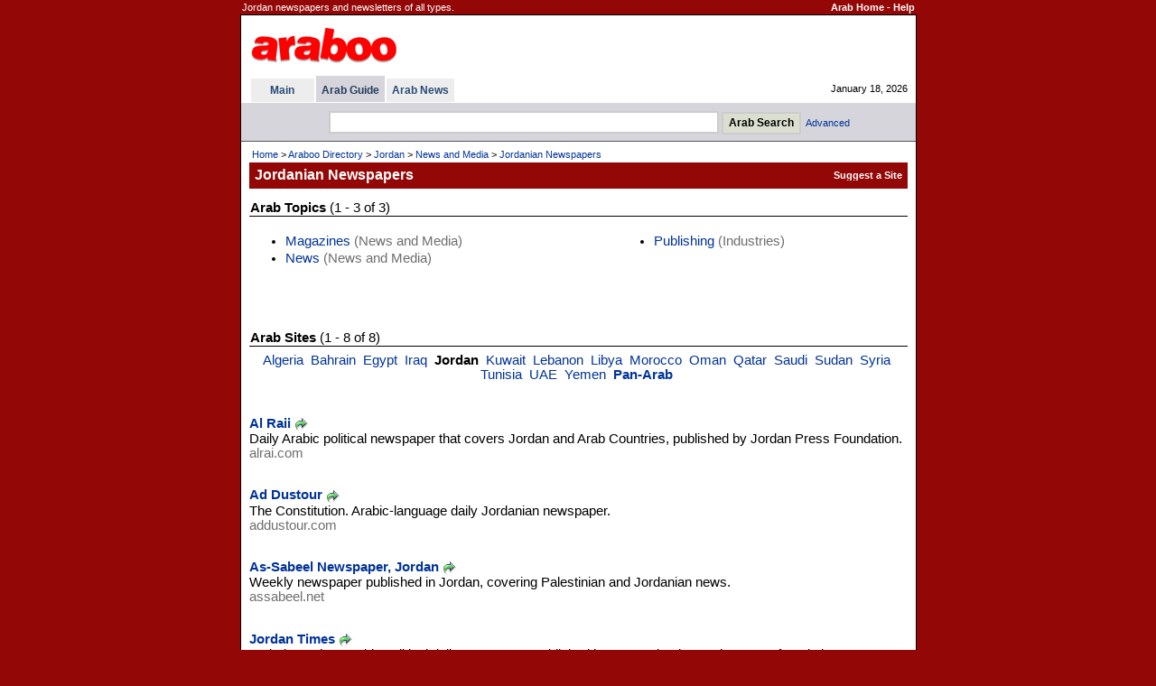

--- FILE ---
content_type: text/html
request_url: http://www.araboo.com/dir/jordanian-newspapers
body_size: 11837
content:

<!DOCTYPE HTML PUBLIC "-//W3C//DTD HTML 4.01 Transitional//EN">
<html>
<head>
<title>Jordanian Newspapers - Arab</title>
<meta http-equiv="Content-Type" content="text/html; charset=utf-8" />

<meta name="description" content="Jordan newspapers and newsletters of all types.">
<meta name="keywords" content="jordan newspaper subscription newspaper subscriptions jordanian newspaper jordan newspapers subscriptions jordanian newspapers news paper news papers newsletter newsletters news letter news letters">
<meta http-equiv="Content-Type" content="text/html; charset=iso-8859-1">
<link href=/dir/ss9968f.css rel=stylesheet type=text/css>
<style type="text/css">
<!--
.CatMain{margin-top:10px; margin-bottom:6px; color:#CD6401; font-weight:bold; line-height:1.6em; text-decoration:none}
.CatSub{margin-bottom:5px; margin-left:10px; line-height:1.3em; text-decoration:none}
-->
</style>

<meta name="viewport" content="width=device-width, initial-scale=0.54">


</head>


<body bgcolor=#940707 text=#000000 link=#003399 vlink=#2F5A77 alink=#FF9933 leftmargin=0 topmargin=0 marginwidth=0 marginheight=0>
<SCRIPT LANGUAGE="JavaScript">
<!-- Begin
if (window != top) top.location.href = location.href;
// End -->
</SCRIPT>

<table width=749 align=center border=0 cellspacing=1 class=TopInfo><tr>
 <td>Jordan newspapers and newsletters of all types.</td>
 <td align=right nowrap><b><a href=http://www.araboo.com/ class=TopInfo>Arab Home</a>
  - <a href=/dir/help-search.asp class=TopInfo>Help</a>
 </b></td>
</tr></table>
<table width=749 align=center border=0 cellpadding=0 cellspacing=0 style='border: 1px solid #000000'><tr><td>
<table width=100% border=0 cellpadding=0 cellspacing=0 bgcolor=#FFFFFF><tr>
<td width=8 nowrap></td>
<td>

<table width=100% border=0 cellpadding=0 cellspacing=0 class=TinyW><tr>
<td height=67 width=80% >
  <table border=0><tr><td>
<a href=/><img border=0 title="Arab - Araboo.com" src=/i/logos/araboologo4.gif alt="Arab - Araboo.com"></a>
  </td></tr></table>
</td>
<td align=right nowrap>

</td>
<td width=12 nowrap></td>
<td width=330 align=center nowrap>

</td>
</tr></table>

<table width=100% border=0 cellpadding=0 cellspacing=0 class=Tiny><tr>
<td width=1 nowrap></td>



<td nowrap>

<table border=0 cellpadding=0 cellspacing=0 class=Tiny>


<tr>

<td></td>
<td></td>

<td></td>
<th bgcolor=#D5D5DB height=3></th>

<td></td>
<td></td>

<td></td>
<td></td>

<td></td>

</tr>



<tr>

<td width=2 nowrap></td>
<th bgcolor=#EDEDED nowrap width=70><a href=/ title="Arab" class=Tab>Main</a></th>

<td width=2 nowrap></td>
<th bgcolor=#D5D5DB nowrap>&nbsp; <a href=/dir/directory title="Arab Guide" class=TabSel>Arab Guide</a> &nbsp;</th>

<td width=2 nowrap></td>
<th bgcolor=#EDEDED nowrap>&nbsp; <a href=/news/ title="Arab News" class=Tab>Arab News</a> &nbsp;</th>

<td width=2 height=26 nowrap></td>

</tr>











</table>

</td>




<td width=90% nowrap align=right>January 18, 2026</td>
</tr></table>


</td>
<td width=9 nowrap></td>
</tr></table>
<table width=100% border=0 cellpadding=0 cellspacing=0 bgcolor=#FFFFFF><tr><td height=1><table cellpadding=0 cellspacing=0 border=0><tr><td height=1></td></tr></table></td></tr></table>




<table width=100% bgcolor=#D5D5DB border=0 cellpadding=0 cellspacing=0><tr><td align=center>



<table border=0 cellpadding=1 cellspacing=0><tr><td></td></tr></table>

<table align=center border=0 cellspacing=6 class=Tiny><tr>
<form method=GET action=/dir/search.asp>

<td width=16 nowrap></td>
<td>
<input title='Arab Search' type=text name=q size=52 class=Forms style='height:25px'> <input type=submit value='Arab Search' title='Arab Search' class=Buttons style='font-weight:bold;height:25px'>&nbsp; <a class=NoD href=/dir/advsearch.asp class=SubTab>Advanced</a>
</td>

</form>
</tr></table>



</td></tr></table>




<table width=100% border=0 cellpadding=0 cellspacing=0 bgcolor=#555564><tr><td height=1><table cellpadding=0 cellspacing=0 border=0><tr><td height=1></td></tr></table></td></tr></table>
<table width=100% border=0 cellpadding=0 cellspacing=0 bgcolor=#FFFFFF class=Cont><tr valign=top><td width=4 nowrap></td><td width=100% >
<table width=100% border=0 cellpadding=5 cellspacing=0 class=Cont><tr><td>

<table width=100% border=0 class=Tiny><tr><td><a href=/ class=TinyND>Home</a> &gt; <a title="Araboo Directory" href=/dir/directory class=TinyND>Araboo Directory</a> &gt; <a title="Jordan" href=/dir/jordan class=TinyND>Jordan</a> &gt; <a title="Jordan News and Media" href=/dir/jordan-news-media class=TinyND>News and Media</a> &gt; <a href=/dir/jordanian-newspapers class=TinyND>Jordanian Newspapers</a></td></tr></table>

<table width=100% border=0 cellpadding=2 cellspacing=0 bgcolor=#940707 class=TinyW><tr>
 <td width=1 nowrap></td>
 <td width=100% height=29 class=PageTitle>Jordanian Newspapers</td>
 <td nowrap><b>
<table border=0 cellpadding=0 cellspacing=0><tr><form method=POST action=/dir/suggestadd.asp><td><input type=hidden name=cat value='11517040000'><input type=submit value='Suggest a Site' style='background:transparent;border:0px;text-decoration:none;cursor:pointer;font-family:verdana,arial,helvetica;font-size:11px;color:#FFFFFF;font-weight:bold;padding:0px;'></td></form></tr></table>
 </b></td>
 <td width=1 nowrap></td>
</tr></table>

</td></tr></table>
<table border=0 cellpadding=0 cellspacing=1><tr><td></td></tr></table><table width=100% border=0 cellspacing=0 cellpadding=5 class=Cont><tr valign=top><td width=100% ><table width=100% border=0 cellpadding=1 cellspacing=0 class=Cont><tr><td><b>Arab Topics</b> (1 - 3 of 3)</td></tr></table><table width=100% cellpadding=0 cellspacing=0 border=0 bgcolor=#000000><tr><td height=1><table cellpadding=0 cellspacing=0 border=0><tr><td height=1></td></tr></table></td></tr></table><br><table width=100% border=0 cellpadding=0 cellspacing=0 class=Cont><tr valign=top><td><ul><li><a class=NoD href=/dir/jordanian-magazines>Magazines</a><font color=#6e6e6e> (News and Media)</font></li><li><a class=NoD href=/dir/jordan-news>News</a><font color=#6e6e6e> (News and Media)</font></li></ul></td><td><ul><li><a class=NoD href=/dir/jordan-publishing>Publishing</a><font color=#6e6e6e> (Industries)</font></li></ul></td></tr></table><br>
<table border=0 cellspacing=0 cellpadding=0><tr><td>

</td></tr></table>

<table border=0 cellspacing=10 cellpadding=10><tr><td></td></tr></table>
<table width=100% border=0 cellpadding=1 cellspacing=0 class=Cont><tr><td><b>Arab Sites</b> (1 - 8 of 8)</td></tr></table><table width=100% cellpadding=0 cellspacing=0 border=0 bgcolor=#000000><tr><td height=1><table cellpadding=0 cellspacing=0 border=0><tr><td height=1></td></tr></table></td></tr></table><table border=0><tr><td></td></tr></table><table width=100% border=0 cellpadding=1 cellspacing=0 class=Cont><tr valign=top><td align=center width=100% ><a class=NoD href=/dir/algerian-newspapers>Algeria</a>&nbsp; <a class=NoD href=/dir/bahraini-newspapers>Bahrain</a>&nbsp; <a class=NoD href=/dir/egyptian-newspapers>Egypt</a>&nbsp; <a class=NoD href=/dir/iraqi-newspapers>Iraq</a>&nbsp; <b>Jordan</b>&nbsp; <a class=NoD href=/dir/kuwaiti-newspapers>Kuwait</a>&nbsp; <a class=NoD href=/dir/lebanon-newspapers>Lebanon</a>&nbsp; <a class=NoD href=/dir/libyan-newspapers>Libya</a>&nbsp; <a class=NoD href=/dir/moroccan-newspapers>Morocco</a>&nbsp; <a class=NoD href=/dir/omani-newspapers>Oman</a>&nbsp; <a class=NoD href=/dir/qatari-newspapers>Qatar</a>&nbsp; <a class=NoD href=/dir/saudi-newspapers>Saudi</a>&nbsp; <a class=NoD href=/dir/sudanese-newspapers>Sudan</a>&nbsp; <a class=NoD href=/dir/syrian-newspapers>Syria</a>&nbsp; <a class=NoD href=/dir/tunisian-newspapers>Tunisia</a>&nbsp; <a class=NoD href=/dir/uae-newspapers>UAE</a>&nbsp; <a class=NoD href=/dir/yemeni-newspapers>Yemen</a>&nbsp; <a class=NoD href=/dir/arabic-newspapers><b>Pan-Arab</b></a>&nbsp; </td></tr></table><br><table border=0><tr><td></td></tr></table><p><a class=LinkName href=/site/jordan-alrai-18004><b>Al Raii</b></a> <a rel=nofollow target=_blank href=/dir/g.asp?l=18004><img border=0 src=/i/i/g.gif alt=Go align=absmiddle></a><br>Daily Arabic political newspaper that covers Jordan and Arab Countries, published by Jordan Press Foundation.<br><span class=si>alrai.com</span><br><br></p><p><a class=LinkName href=/site/jordan-addustour-18000><b>Ad Dustour</b></a> <a rel=nofollow target=_blank href=/dir/g.asp?l=18000><img border=0 src=/i/i/g.gif alt=Go align=absmiddle></a><br>The Constitution. Arabic-language daily Jordanian newspaper.<br><span class=si>addustour.com</span><br><br></p><p><a class=LinkName href=/site/jordan-assabeel-18008><b>As-Sabeel Newspaper, Jordan</b></a> <a rel=nofollow target=_blank href=/dir/g.asp?l=18008><img border=0 src=/i/i/g.gif alt=Go align=absmiddle></a><br>Weekly newspaper published in Jordan, covering Palestinian and Jordanian news.<br><span class=si>assabeel.net</span><br><br></p><p><a class=LinkName href=/site/jordan-jordantimes-18011><b>Jordan Times</b></a> <a rel=nofollow target=_blank href=/dir/g.asp?l=18011><img border=0 src=/i/i/g.gif alt=Go align=absmiddle></a><br>An independent Arabic political daily newspaper, published in Amman by the Jordan press foundation.<br><span class=si>jordantimes.com</span><br><br></p><p><a class=LinkName href=/site/jordan-alghad-jo-85219><b>Al-Ghad Jordan</b></a> <a rel=nofollow target=_blank href=/dir/g.asp?l=85219><img border=0 src=/i/i/g.gif alt=Go align=absmiddle></a><br>Arabic daily political newspaper published in Jordan.<br><span class=si>alghad.jo</span><br><br></p><p><a class=LinkName href=/site/jordan-almothaqaf-99662><b>Al Mothaqaf Newspaper Jordan</b></a> <a rel=nofollow target=_blank href=/dir/g.asp?l=99662><img border=0 src=/i/i/g.gif alt=Go align=absmiddle></a><br>Independent political and cultural newspaper published in Jordan.<br><span class=si>almothaqaf.com</span><br><br></p><p><a class=LinkName href=/site/jordan-almajd-85221><b>Al-Majd Jordan</b></a> <a rel=nofollow target=_blank href=/dir/g.asp?l=85221><img border=0 src=/i/i/g.gif alt=Go align=absmiddle></a><br>Arabic weekly political newspaper published in Jordan.<br><span class=si>almajd.net</span><br><br></p><p><a class=LinkName href=/site/jordan-almadenahnews-118716><b>Almadenah News, Jordan</b></a> <a rel=nofollow target=_blank href=/dir/g.asp?l=118716><img border=0 src=/i/i/g.gif alt=Go align=absmiddle></a><br>Online newspaper includes local Jordanian and international news, sports, economic, arts and more.<br><span class=si>almadenahnews.com</span><br><br></p>
<table border=0><tr><td></td></tr></table>
<table border=0 cellspacing=0 cellpadding=0><tr>
<td>

</td>
</tr></table>
<br>
<br><br><table border=0 cellpadding=0 cellspacing=0><tr><form method=POST action=/dir/suggestadd.asp><td><input type=hidden name=cat value='11517040000'><input type=submit value='Suggest a Site under this Category' style='background:transparent;border:0px;text-decoration:none;cursor:pointer;font-family:arial,sans-serif,helvetica;font-size:10pt;color:#003399;font-weight:bold;padding:0px;'></td></form></tr></table><br></td></tr></table></td><td width=4 nowrap></td></tr></table></td></tr></table>
<table width=749 align=center border=0 cellspacing=1 class=TopInfo>
<tr valign=top>
<td><a href=http://www.araboo.com/ class=TopInfo>Arab Home</a>
- <a href=/main/about.asp class=TopInfo>About Us</a>

- <a href=/main/contact.asp class=TopInfo>Contact Us</a>

- <a href=/main/privacy.asp class=TopInfo>Privacy</a>
- <a href=/dir/help-search.asp class=TopInfo>Help</a>
</td>
<td align=right>
&copy; 2001 - 2026 Araboo.com. All rights reserved.
</td>
</tr>
</table>
<br><br><br><br>


</body>

</html>
